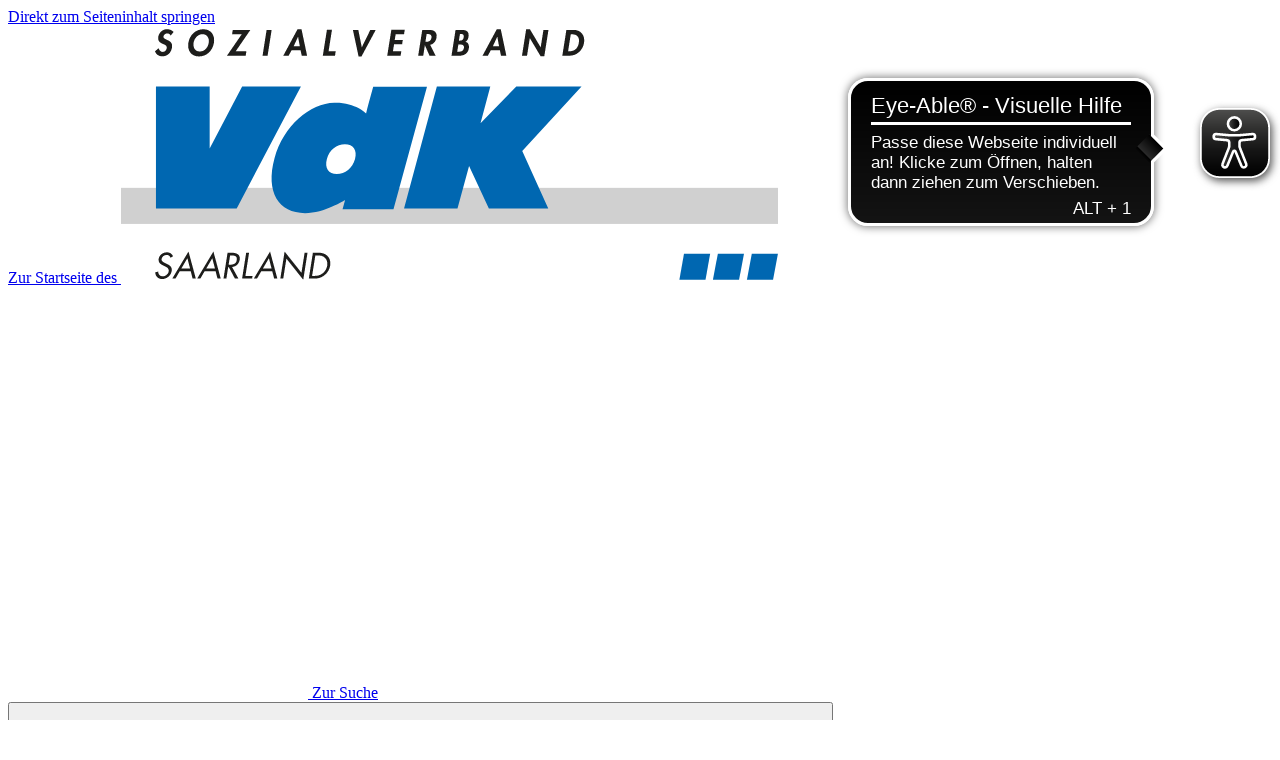

--- FILE ---
content_type: image/svg+xml
request_url: https://saarland.vdk.de/_assets/af9f607dc860719ef78163c597401b48/Frontend/Build/assets/images/Sozialverband_VdK_Saarland_White_Logo.svg
body_size: 1855
content:
<?xml version="1.0" encoding="UTF-8"?><svg id="Ebene_1" xmlns="http://www.w3.org/2000/svg" viewBox="0 0 172.35 65.74"><defs><style>.cls-1{fill:#fff;stroke-width:0px;}</style></defs><path class="cls-1" d="m13.03,1.67c-.2-.34-.49-.56-.93-.56s-.88.32-.95.76c-.18,1.14,2.59.67,2.23,2.94-.22,1.36-1.21,2.32-2.6,2.32-.94,0-1.53-.54-1.88-1.32l.99-.84c.1.52.5.99,1.07.99s.95-.46,1.03-.98c.11-.7-.51-.9-1-1.11-.82-.36-1.38-.8-1.22-1.85C9.95.9,10.93,0,12.07,0c.6,0,1.39.3,1.73.76,0,0-.77.92-.77.92Z"/><path class="cls-1" d="m20.46,7.15c-2.07,0-3.11-1.58-2.79-3.58C17.99,1.55,19.57.01,21.59.01s3.11,1.55,2.79,3.56c-.32,2-1.85,3.58-3.92,3.58Zm.93-5.84c-1.25,0-2.16,1.11-2.34,2.21-.17,1.04.15,2.33,1.62,2.33s2.19-1.29,2.36-2.33c.17-1.1-.39-2.21-1.64-2.21Z"/><path class="cls-1" d="m32.89,5.81l-.18,1.15h-4.92l3.88-5.63h-2.53l.18-1.15h4.63l-3.87,5.63h2.82,0Z"/><path class="cls-1" d="m38.45,6.97h-1.32l1.07-6.79h1.32l-1.07,6.79Z"/><path class="cls-1" d="m44.75,5.53l-.78,1.43h-1.4L46.32,0h1.03l1.47,6.97h-1.41l-.3-1.43h-2.36Zm1.71-3.54h-.02l-1.14,2.47h1.61l-.46-2.47h0Z"/><path class="cls-1" d="m54.45,5.81h1.87l-.18,1.15h-3.2l1.08-6.79h1.32l-.89,5.63h0Z"/><path class="cls-1" d="m63.15,4.75h.02l2.24-4.57h1.42l-3.74,6.96h-.77l-1.49-6.96h1.42l.91,4.57h0Z"/><path class="cls-1" d="m72.05,1.33l-.24,1.49h2.11l-.18,1.15h-2.11l-.29,1.84h2.19l-.18,1.15h-3.51l1.08-6.79h3.51l-.18,1.15h-2.2Z"/><path class="cls-1" d="m82.54,6.97h-1.6l-1.21-2.74h-.02l-.43,2.74h-1.32l1.07-6.79h1.79c1.34,0,2.17.59,1.95,2.04-.14.86-.75,1.73-1.68,1.88l1.46,2.86h-.01Zm-2.69-3.66h.17c.73,0,1.28-.22,1.41-1.04.13-.84-.37-1-1.07-1h-.18l-.32,2.04h-.01Z"/><path class="cls-1" d="m87.77.18h1.65c1.26,0,1.96.49,1.74,1.84-.08.49-.34,1.05-.8,1.31.78.14,1.01.95.89,1.7-.21,1.33-1.24,1.93-2.47,1.93h-2.08l1.07-6.79h0Zm.42,5.72h.28c.71,0,1.34-.09,1.48-.97.14-.88-.57-.92-1.24-.92h-.21l-.3,1.89h-.01Zm.46-2.9h.16c.65,0,.99-.19,1.1-.89.11-.69-.26-.87-.82-.87h-.17l-.28,1.76h0Z"/><path class="cls-1" d="m97.01,5.53l-.78,1.43h-1.39L98.59,0h1.03l1.47,6.97h-1.41l-.29-1.43h-2.38Zm1.71-3.54h-.02l-1.14,2.47h1.61s-.45-2.47-.45-2.47Z"/><path class="cls-1" d="m106.31,0h.95l2.82,4.74h.02l.72-4.56h1.32l-1.1,6.92h-.96l-2.82-4.74h-.02l-.73,4.61h-1.32L106.29,0h.02Z"/><path class="cls-1" d="m116.84.18h1.89c1.96,0,3.04,1.47,2.74,3.4-.3,1.91-1.89,3.38-3.82,3.38h-1.88l1.07-6.79h0Zm.43,5.63h.22c1.63,0,2.4-.9,2.61-2.24.23-1.48-.4-2.24-1.9-2.24h-.21l-.71,4.48h-.01Z"/><polygon class="cls-1" points="171.05 65.74 164.19 65.74 165.47 58.9 172.33 58.9 171.05 65.74"/><polygon class="cls-1" points="162.14 65.74 155.28 65.74 156.57 58.9 163.43 58.9 162.14 65.74"/><polygon class="cls-1" points="153.34 65.74 146.48 65.74 147.69 58.9 154.55 58.9 153.34 65.74"/><polygon class="cls-1" points="9.17 15.05 23.26 15.05 23.26 31.07 23.26 31.27 31.78 15.05 47.2 15.05 33.28 41.45 30.35 47.01 9.17 47.01 9.17 15.05 9.17 15.05"/><polygon class="cls-1" points="96.88 15.05 94.31 24.64 103.7 15.05 120.81 15.05 105.26 31.96 112.08 47.01 96.5 47.01 91.31 35.89 88.27 47.01 74.25 47.01 82.86 15.05 96.88 15.05"/><path class="cls-1" d="m66.16,15.08l-1.28,4.67c-.21.78-.42,1.57-.59,2.35,0,0-2.84-2.94-8.32-2.8-6.38.16-13.35,5.99-15.7,14.57-2.43,8.9,1.11,14.38,8.02,14.38,5.05,0,10.5-3.46,10.5-3.46l-.67,2.46h13.36l8.79-32.16h-14.12,0Zm-4.77,18.94c-.65,2.37-2.6,3.95-4.77,3.95s-3.26-1.58-2.61-3.95c.65-2.37,2.57-3.84,4.74-3.84s3.27,1.53,2.64,3.84Z"/><path class="cls-1" d="m12.99,59.96c-.2-.47-.48-.74-1.05-.74s-1.19.43-1.29,1.05c-.09.58.47.85.89,1.06l.42.2c.82.39,1.5.83,1.33,1.91-.19,1.19-1.29,2.1-2.47,2.1-1.09,0-1.79-.7-1.84-1.75l.77-.21c-.01.69.43,1.26,1.16,1.26s1.48-.56,1.6-1.32c.12-.79-.45-1.06-1.04-1.35l-.39-.18c-.74-.36-1.35-.77-1.2-1.74.17-1.05,1.17-1.73,2.17-1.73.76,0,1.33.39,1.59,1.05l-.66.39h0Z"/><path class="cls-1" d="m15.4,63.5l-1.12,1.93h-.83l4.26-7.11,1.92,7.11h-.84l-.5-1.93h-2.9.01Zm2.01-3.42l-1.59,2.72h2.3l-.7-2.72h0Z"/><path class="cls-1" d="m21.93,63.5l-1.12,1.93h-.83l4.26-7.11,1.92,7.11h-.84l-.5-1.93h-2.9.01Zm2.01-3.42l-1.59,2.72h2.3l-.7-2.72h0Z"/><path class="cls-1" d="m27.65,65.43h-.76l1.07-6.79h.98c1.29,0,2.43.34,2.19,1.87-.17,1.04-.94,1.78-2,1.87l1.68,3.04h-.93l-1.58-2.98h-.19l-.47,2.98h.01Zm.58-3.64h.23c.85,0,1.74-.16,1.91-1.22.18-1.12-.62-1.22-1.53-1.22h-.22s-.39,2.44-.39,2.44Z"/><path class="cls-1" d="m32.64,64.72h1.87l-.11.7h-2.63l1.07-6.79h.76l-.96,6.08h0Z"/><path class="cls-1" d="m36.79,63.5l-1.12,1.93h-.83l4.26-7.11,1.92,7.11h-.84l-.5-1.93h-2.9.01Zm2.01-3.42l-1.59,2.72h2.29l-.7-2.72Z"/><path class="cls-1" d="m42.93,58.35l4.41,5.54.83-5.26h.76l-1.12,7.09-4.42-5.53-.83,5.23h-.76l1.12-7.07h.01Z"/><path class="cls-1" d="m50.34,58.64h1.28c1.02,0,1.82.14,2.52.82.67.67.88,1.58.72,2.58-.16.99-.66,1.86-1.51,2.53-.92.72-1.75.86-2.82.86h-1.26s1.07-6.79,1.07-6.79Zm.34,6.08c.83,0,1.54-.12,2.25-.7.64-.52,1.04-1.23,1.16-1.99.12-.77-.06-1.52-.56-2.03-.53-.55-1.2-.66-2-.66h-.55l-.85,5.38h.55Z"/></svg>

--- FILE ---
content_type: image/svg+xml
request_url: https://saarland.vdk.de/_assets/af9f607dc860719ef78163c597401b48/Frontend/Build/assets/images/Sozialverband_VdK_Saarland_Logo.svg
body_size: 1859
content:
<?xml version="1.0" encoding="UTF-8"?><svg xmlns="http://www.w3.org/2000/svg" viewBox="0 0 172.35 65.74"><defs><style>.cls-1{fill:#1d1d1b;}.cls-1,.cls-2,.cls-3{stroke-width:0px;}.cls-2{fill:#d0d0d0;}.cls-3{fill:#0067b1;}</style></defs><rect class="cls-2" y="41.62" width="172.35" height="9.46"/><path class="cls-1" d="m13.03,1.67c-.2-.34-.49-.56-.93-.56s-.88.32-.95.76c-.18,1.14,2.59.67,2.23,2.94-.22,1.36-1.21,2.32-2.6,2.32-.94,0-1.53-.54-1.88-1.32l.99-.84c.1.52.5.99,1.07.99s.95-.46,1.03-.98c.11-.7-.51-.9-1-1.11-.82-.36-1.38-.8-1.22-1.85.18-1.12,1.16-2.03,2.3-2.03.6,0,1.39.3,1.73.76l-.77.92Z"/><path class="cls-1" d="m20.46,7.15c-2.07,0-3.11-1.58-2.79-3.58.32-2.02,1.9-3.56,3.92-3.56s3.11,1.55,2.79,3.56c-.32,2-1.85,3.58-3.92,3.58Zm.93-5.84c-1.25,0-2.16,1.11-2.34,2.21-.17,1.04.15,2.33,1.62,2.33s2.19-1.29,2.36-2.33c.17-1.1-.39-2.21-1.64-2.21Z"/><path class="cls-1" d="m32.89,5.81l-.18,1.15h-4.92l3.88-5.63h-2.53l.18-1.15h4.63l-3.87,5.63h2.82Z"/><path class="cls-1" d="m38.45,6.97h-1.32l1.07-6.79h1.32l-1.07,6.79Z"/><path class="cls-1" d="m44.75,5.53l-.78,1.43h-1.4l3.75-6.97h1.03l1.47,6.97h-1.41l-.3-1.43h-2.36Zm1.71-3.54h-.02l-1.14,2.47h1.61l-.46-2.47Z"/><path class="cls-1" d="m54.45,5.81h1.87l-.18,1.15h-3.2l1.08-6.79h1.32l-.89,5.63Z"/><path class="cls-1" d="m63.15,4.75h.02l2.24-4.57h1.42l-3.74,6.96h-.77l-1.49-6.96h1.42l.91,4.57Z"/><path class="cls-1" d="m72.05,1.33l-.24,1.49h2.11l-.18,1.15h-2.11l-.29,1.84h2.19l-.18,1.15h-3.51l1.08-6.79h3.51l-.18,1.15h-2.19Z"/><path class="cls-1" d="m82.54,6.97h-1.6l-1.21-2.74h-.02l-.43,2.74h-1.32l1.07-6.79h1.79c1.34,0,2.17.59,1.95,2.04-.14.86-.75,1.73-1.68,1.88l1.46,2.86Zm-2.69-3.66h.17c.73,0,1.28-.22,1.41-1.04.13-.84-.37-1-1.07-1h-.18l-.32,2.04Z"/><path class="cls-1" d="m87.77.18h1.65c1.26,0,1.96.49,1.74,1.84-.08.49-.34,1.05-.8,1.31.78.14,1.01.95.89,1.7-.21,1.33-1.24,1.93-2.47,1.93h-2.08l1.07-6.79Zm.42,5.72h.28c.71,0,1.34-.09,1.48-.97.14-.88-.57-.92-1.24-.92h-.21l-.3,1.89Zm.46-2.9h.16c.65,0,.99-.19,1.1-.89.11-.69-.26-.87-.82-.87h-.17l-.28,1.76Z"/><path class="cls-1" d="m97.01,5.53l-.78,1.43h-1.39l3.75-6.97h1.03l1.47,6.97h-1.41l-.29-1.43h-2.36Zm1.71-3.54h-.02l-1.14,2.47h1.61l-.45-2.47Z"/><path class="cls-1" d="m106.31,0h.95l2.82,4.74h.02l.72-4.56h1.32l-1.1,6.92h-.96l-2.82-4.74h-.02l-.73,4.61h-1.32l1.1-6.97Z"/><path class="cls-1" d="m116.84.18h1.89c1.96,0,3.04,1.47,2.74,3.4-.3,1.91-1.89,3.38-3.82,3.38h-1.88l1.07-6.79Zm.43,5.63h.22c1.63,0,2.4-.9,2.61-2.24.23-1.48-.4-2.24-1.9-2.24h-.21l-.71,4.48Z"/><polygon class="cls-3" points="171.05 65.74 164.19 65.74 165.47 58.9 172.33 58.9 171.05 65.74"/><polygon class="cls-3" points="162.14 65.74 155.28 65.74 156.57 58.9 163.43 58.9 162.14 65.74"/><polygon class="cls-3" points="153.34 65.74 146.48 65.74 147.69 58.9 154.55 58.9 153.34 65.74"/><polygon class="cls-3" points="9.17 15.05 23.26 15.05 23.26 31.07 23.26 31.27 31.78 15.05 47.2 15.05 33.28 41.45 30.35 47.01 9.17 47.01 9.17 15.05 9.17 15.05"/><polygon class="cls-3" points="96.88 15.05 94.31 24.64 103.7 15.05 120.81 15.05 105.26 31.96 112.08 47.01 96.5 47.01 91.31 35.89 88.27 47.01 74.25 47.01 82.86 15.05 96.88 15.05"/><path class="cls-3" d="m66.16,15.08l-1.28,4.67c-.21.78-.42,1.57-.59,2.35,0,0-2.84-2.94-8.32-2.8-6.38.16-13.35,5.99-15.7,14.57-2.43,8.9,1.11,14.38,8.02,14.38,5.05,0,10.5-3.46,10.5-3.46l-.67,2.46h13.36l8.79-32.16h-14.12Zm-4.77,18.94c-.65,2.37-2.6,3.95-4.77,3.95s-3.26-1.58-2.61-3.95c.65-2.37,2.57-3.84,4.74-3.84s3.27,1.53,2.64,3.84Z"/><path class="cls-1" d="m12.99,59.96c-.2-.47-.48-.74-1.05-.74s-1.19.43-1.29,1.05c-.09.58.47.85.89,1.06l.42.2c.82.39,1.5.83,1.33,1.91-.19,1.19-1.29,2.1-2.47,2.1-1.09,0-1.79-.7-1.84-1.75l.77-.21c-.01.69.43,1.26,1.16,1.26s1.48-.56,1.6-1.32c.12-.79-.45-1.06-1.04-1.35l-.39-.18c-.74-.36-1.35-.77-1.2-1.74.17-1.05,1.17-1.73,2.17-1.73.76,0,1.33.39,1.59,1.05l-.66.39Z"/><path class="cls-1" d="m15.4,63.5l-1.12,1.93h-.83l4.26-7.11,1.92,7.11h-.84l-.5-1.93h-2.9Zm2.01-3.42l-1.59,2.72h2.3l-.7-2.72Z"/><path class="cls-1" d="m21.93,63.5l-1.12,1.93h-.83l4.26-7.11,1.92,7.11h-.84l-.5-1.93h-2.9Zm2.01-3.42l-1.59,2.72h2.3l-.7-2.72Z"/><path class="cls-1" d="m27.65,65.43h-.76l1.07-6.79h.98c1.29,0,2.43.34,2.19,1.87-.17,1.04-.94,1.78-2,1.87l1.68,3.04h-.93l-1.58-2.98h-.19l-.47,2.98Zm.58-3.64h.23c.85,0,1.74-.16,1.91-1.22.18-1.12-.62-1.22-1.53-1.22h-.22l-.39,2.44Z"/><path class="cls-1" d="m32.64,64.72h1.87l-.11.7h-2.63l1.07-6.79h.76l-.96,6.08Z"/><path class="cls-1" d="m36.79,63.5l-1.12,1.93h-.83l4.26-7.11,1.92,7.11h-.84l-.5-1.93h-2.9Zm2.01-3.42l-1.59,2.72h2.29l-.7-2.72Z"/><path class="cls-1" d="m42.93,58.35l4.41,5.54.83-5.26h.76l-1.12,7.09-4.42-5.53-.83,5.23h-.76l1.12-7.07Z"/><path class="cls-1" d="m50.34,58.64h1.28c1.02,0,1.82.14,2.52.82.67.67.88,1.58.72,2.58-.16.99-.66,1.86-1.51,2.53-.92.72-1.75.86-2.82.86h-1.26l1.07-6.79Zm.34,6.08c.83,0,1.54-.12,2.25-.7.64-.52,1.04-1.23,1.16-1.99.12-.77-.06-1.52-.56-2.03-.53-.55-1.2-.66-2-.66h-.55l-.85,5.38h.55Z"/></svg>

--- FILE ---
content_type: application/javascript
request_url: https://cdn.eye-able.com/configs/saarland.vdk.de.js
body_size: 91
content:
var eyeAble_pluginConfig = {"azureDemoMode":false,"blacklistContrast":"#nav-to-top, .search-input__button, .teaser-topic__icon, .nav-sticky-flag__flag","blacklistFontsize":".cookiebanner","disableZoom":false,"forceWhiteBackground":".cookiebanner__checkbox, .logo__img, .swiper-button-prev, .swiper-button-next, .input-checkbox, [href=\"/ueber-uns/vdk-landesverbaende/\"], .header__nav-main-burger, .header-search__link","mainIconAlt":2,"maxMagnification":7,"precisePosition":true,"license":{"saarland.vdk.de":"78ce477f37da2397eqhrnlan;"}}